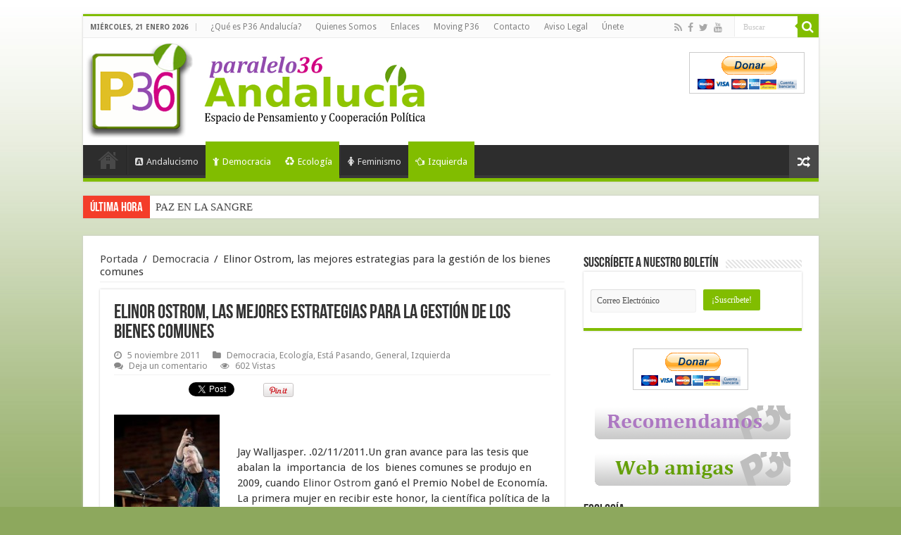

--- FILE ---
content_type: text/html; charset=utf-8
request_url: https://www.google.com/recaptcha/api2/anchor?ar=1&k=6Ldo9AoTAAAAAGPbV8XknkAg5ezGli2gyNqeST3M&co=aHR0cHM6Ly93d3cucGFyYWxlbG8zNmFuZGFsdWNpYS5jb206NDQz&hl=es&v=PoyoqOPhxBO7pBk68S4YbpHZ&theme=light&size=normal&anchor-ms=20000&execute-ms=30000&cb=3dr0l7gzzb7h
body_size: 49590
content:
<!DOCTYPE HTML><html dir="ltr" lang="es"><head><meta http-equiv="Content-Type" content="text/html; charset=UTF-8">
<meta http-equiv="X-UA-Compatible" content="IE=edge">
<title>reCAPTCHA</title>
<style type="text/css">
/* cyrillic-ext */
@font-face {
  font-family: 'Roboto';
  font-style: normal;
  font-weight: 400;
  font-stretch: 100%;
  src: url(//fonts.gstatic.com/s/roboto/v48/KFO7CnqEu92Fr1ME7kSn66aGLdTylUAMa3GUBHMdazTgWw.woff2) format('woff2');
  unicode-range: U+0460-052F, U+1C80-1C8A, U+20B4, U+2DE0-2DFF, U+A640-A69F, U+FE2E-FE2F;
}
/* cyrillic */
@font-face {
  font-family: 'Roboto';
  font-style: normal;
  font-weight: 400;
  font-stretch: 100%;
  src: url(//fonts.gstatic.com/s/roboto/v48/KFO7CnqEu92Fr1ME7kSn66aGLdTylUAMa3iUBHMdazTgWw.woff2) format('woff2');
  unicode-range: U+0301, U+0400-045F, U+0490-0491, U+04B0-04B1, U+2116;
}
/* greek-ext */
@font-face {
  font-family: 'Roboto';
  font-style: normal;
  font-weight: 400;
  font-stretch: 100%;
  src: url(//fonts.gstatic.com/s/roboto/v48/KFO7CnqEu92Fr1ME7kSn66aGLdTylUAMa3CUBHMdazTgWw.woff2) format('woff2');
  unicode-range: U+1F00-1FFF;
}
/* greek */
@font-face {
  font-family: 'Roboto';
  font-style: normal;
  font-weight: 400;
  font-stretch: 100%;
  src: url(//fonts.gstatic.com/s/roboto/v48/KFO7CnqEu92Fr1ME7kSn66aGLdTylUAMa3-UBHMdazTgWw.woff2) format('woff2');
  unicode-range: U+0370-0377, U+037A-037F, U+0384-038A, U+038C, U+038E-03A1, U+03A3-03FF;
}
/* math */
@font-face {
  font-family: 'Roboto';
  font-style: normal;
  font-weight: 400;
  font-stretch: 100%;
  src: url(//fonts.gstatic.com/s/roboto/v48/KFO7CnqEu92Fr1ME7kSn66aGLdTylUAMawCUBHMdazTgWw.woff2) format('woff2');
  unicode-range: U+0302-0303, U+0305, U+0307-0308, U+0310, U+0312, U+0315, U+031A, U+0326-0327, U+032C, U+032F-0330, U+0332-0333, U+0338, U+033A, U+0346, U+034D, U+0391-03A1, U+03A3-03A9, U+03B1-03C9, U+03D1, U+03D5-03D6, U+03F0-03F1, U+03F4-03F5, U+2016-2017, U+2034-2038, U+203C, U+2040, U+2043, U+2047, U+2050, U+2057, U+205F, U+2070-2071, U+2074-208E, U+2090-209C, U+20D0-20DC, U+20E1, U+20E5-20EF, U+2100-2112, U+2114-2115, U+2117-2121, U+2123-214F, U+2190, U+2192, U+2194-21AE, U+21B0-21E5, U+21F1-21F2, U+21F4-2211, U+2213-2214, U+2216-22FF, U+2308-230B, U+2310, U+2319, U+231C-2321, U+2336-237A, U+237C, U+2395, U+239B-23B7, U+23D0, U+23DC-23E1, U+2474-2475, U+25AF, U+25B3, U+25B7, U+25BD, U+25C1, U+25CA, U+25CC, U+25FB, U+266D-266F, U+27C0-27FF, U+2900-2AFF, U+2B0E-2B11, U+2B30-2B4C, U+2BFE, U+3030, U+FF5B, U+FF5D, U+1D400-1D7FF, U+1EE00-1EEFF;
}
/* symbols */
@font-face {
  font-family: 'Roboto';
  font-style: normal;
  font-weight: 400;
  font-stretch: 100%;
  src: url(//fonts.gstatic.com/s/roboto/v48/KFO7CnqEu92Fr1ME7kSn66aGLdTylUAMaxKUBHMdazTgWw.woff2) format('woff2');
  unicode-range: U+0001-000C, U+000E-001F, U+007F-009F, U+20DD-20E0, U+20E2-20E4, U+2150-218F, U+2190, U+2192, U+2194-2199, U+21AF, U+21E6-21F0, U+21F3, U+2218-2219, U+2299, U+22C4-22C6, U+2300-243F, U+2440-244A, U+2460-24FF, U+25A0-27BF, U+2800-28FF, U+2921-2922, U+2981, U+29BF, U+29EB, U+2B00-2BFF, U+4DC0-4DFF, U+FFF9-FFFB, U+10140-1018E, U+10190-1019C, U+101A0, U+101D0-101FD, U+102E0-102FB, U+10E60-10E7E, U+1D2C0-1D2D3, U+1D2E0-1D37F, U+1F000-1F0FF, U+1F100-1F1AD, U+1F1E6-1F1FF, U+1F30D-1F30F, U+1F315, U+1F31C, U+1F31E, U+1F320-1F32C, U+1F336, U+1F378, U+1F37D, U+1F382, U+1F393-1F39F, U+1F3A7-1F3A8, U+1F3AC-1F3AF, U+1F3C2, U+1F3C4-1F3C6, U+1F3CA-1F3CE, U+1F3D4-1F3E0, U+1F3ED, U+1F3F1-1F3F3, U+1F3F5-1F3F7, U+1F408, U+1F415, U+1F41F, U+1F426, U+1F43F, U+1F441-1F442, U+1F444, U+1F446-1F449, U+1F44C-1F44E, U+1F453, U+1F46A, U+1F47D, U+1F4A3, U+1F4B0, U+1F4B3, U+1F4B9, U+1F4BB, U+1F4BF, U+1F4C8-1F4CB, U+1F4D6, U+1F4DA, U+1F4DF, U+1F4E3-1F4E6, U+1F4EA-1F4ED, U+1F4F7, U+1F4F9-1F4FB, U+1F4FD-1F4FE, U+1F503, U+1F507-1F50B, U+1F50D, U+1F512-1F513, U+1F53E-1F54A, U+1F54F-1F5FA, U+1F610, U+1F650-1F67F, U+1F687, U+1F68D, U+1F691, U+1F694, U+1F698, U+1F6AD, U+1F6B2, U+1F6B9-1F6BA, U+1F6BC, U+1F6C6-1F6CF, U+1F6D3-1F6D7, U+1F6E0-1F6EA, U+1F6F0-1F6F3, U+1F6F7-1F6FC, U+1F700-1F7FF, U+1F800-1F80B, U+1F810-1F847, U+1F850-1F859, U+1F860-1F887, U+1F890-1F8AD, U+1F8B0-1F8BB, U+1F8C0-1F8C1, U+1F900-1F90B, U+1F93B, U+1F946, U+1F984, U+1F996, U+1F9E9, U+1FA00-1FA6F, U+1FA70-1FA7C, U+1FA80-1FA89, U+1FA8F-1FAC6, U+1FACE-1FADC, U+1FADF-1FAE9, U+1FAF0-1FAF8, U+1FB00-1FBFF;
}
/* vietnamese */
@font-face {
  font-family: 'Roboto';
  font-style: normal;
  font-weight: 400;
  font-stretch: 100%;
  src: url(//fonts.gstatic.com/s/roboto/v48/KFO7CnqEu92Fr1ME7kSn66aGLdTylUAMa3OUBHMdazTgWw.woff2) format('woff2');
  unicode-range: U+0102-0103, U+0110-0111, U+0128-0129, U+0168-0169, U+01A0-01A1, U+01AF-01B0, U+0300-0301, U+0303-0304, U+0308-0309, U+0323, U+0329, U+1EA0-1EF9, U+20AB;
}
/* latin-ext */
@font-face {
  font-family: 'Roboto';
  font-style: normal;
  font-weight: 400;
  font-stretch: 100%;
  src: url(//fonts.gstatic.com/s/roboto/v48/KFO7CnqEu92Fr1ME7kSn66aGLdTylUAMa3KUBHMdazTgWw.woff2) format('woff2');
  unicode-range: U+0100-02BA, U+02BD-02C5, U+02C7-02CC, U+02CE-02D7, U+02DD-02FF, U+0304, U+0308, U+0329, U+1D00-1DBF, U+1E00-1E9F, U+1EF2-1EFF, U+2020, U+20A0-20AB, U+20AD-20C0, U+2113, U+2C60-2C7F, U+A720-A7FF;
}
/* latin */
@font-face {
  font-family: 'Roboto';
  font-style: normal;
  font-weight: 400;
  font-stretch: 100%;
  src: url(//fonts.gstatic.com/s/roboto/v48/KFO7CnqEu92Fr1ME7kSn66aGLdTylUAMa3yUBHMdazQ.woff2) format('woff2');
  unicode-range: U+0000-00FF, U+0131, U+0152-0153, U+02BB-02BC, U+02C6, U+02DA, U+02DC, U+0304, U+0308, U+0329, U+2000-206F, U+20AC, U+2122, U+2191, U+2193, U+2212, U+2215, U+FEFF, U+FFFD;
}
/* cyrillic-ext */
@font-face {
  font-family: 'Roboto';
  font-style: normal;
  font-weight: 500;
  font-stretch: 100%;
  src: url(//fonts.gstatic.com/s/roboto/v48/KFO7CnqEu92Fr1ME7kSn66aGLdTylUAMa3GUBHMdazTgWw.woff2) format('woff2');
  unicode-range: U+0460-052F, U+1C80-1C8A, U+20B4, U+2DE0-2DFF, U+A640-A69F, U+FE2E-FE2F;
}
/* cyrillic */
@font-face {
  font-family: 'Roboto';
  font-style: normal;
  font-weight: 500;
  font-stretch: 100%;
  src: url(//fonts.gstatic.com/s/roboto/v48/KFO7CnqEu92Fr1ME7kSn66aGLdTylUAMa3iUBHMdazTgWw.woff2) format('woff2');
  unicode-range: U+0301, U+0400-045F, U+0490-0491, U+04B0-04B1, U+2116;
}
/* greek-ext */
@font-face {
  font-family: 'Roboto';
  font-style: normal;
  font-weight: 500;
  font-stretch: 100%;
  src: url(//fonts.gstatic.com/s/roboto/v48/KFO7CnqEu92Fr1ME7kSn66aGLdTylUAMa3CUBHMdazTgWw.woff2) format('woff2');
  unicode-range: U+1F00-1FFF;
}
/* greek */
@font-face {
  font-family: 'Roboto';
  font-style: normal;
  font-weight: 500;
  font-stretch: 100%;
  src: url(//fonts.gstatic.com/s/roboto/v48/KFO7CnqEu92Fr1ME7kSn66aGLdTylUAMa3-UBHMdazTgWw.woff2) format('woff2');
  unicode-range: U+0370-0377, U+037A-037F, U+0384-038A, U+038C, U+038E-03A1, U+03A3-03FF;
}
/* math */
@font-face {
  font-family: 'Roboto';
  font-style: normal;
  font-weight: 500;
  font-stretch: 100%;
  src: url(//fonts.gstatic.com/s/roboto/v48/KFO7CnqEu92Fr1ME7kSn66aGLdTylUAMawCUBHMdazTgWw.woff2) format('woff2');
  unicode-range: U+0302-0303, U+0305, U+0307-0308, U+0310, U+0312, U+0315, U+031A, U+0326-0327, U+032C, U+032F-0330, U+0332-0333, U+0338, U+033A, U+0346, U+034D, U+0391-03A1, U+03A3-03A9, U+03B1-03C9, U+03D1, U+03D5-03D6, U+03F0-03F1, U+03F4-03F5, U+2016-2017, U+2034-2038, U+203C, U+2040, U+2043, U+2047, U+2050, U+2057, U+205F, U+2070-2071, U+2074-208E, U+2090-209C, U+20D0-20DC, U+20E1, U+20E5-20EF, U+2100-2112, U+2114-2115, U+2117-2121, U+2123-214F, U+2190, U+2192, U+2194-21AE, U+21B0-21E5, U+21F1-21F2, U+21F4-2211, U+2213-2214, U+2216-22FF, U+2308-230B, U+2310, U+2319, U+231C-2321, U+2336-237A, U+237C, U+2395, U+239B-23B7, U+23D0, U+23DC-23E1, U+2474-2475, U+25AF, U+25B3, U+25B7, U+25BD, U+25C1, U+25CA, U+25CC, U+25FB, U+266D-266F, U+27C0-27FF, U+2900-2AFF, U+2B0E-2B11, U+2B30-2B4C, U+2BFE, U+3030, U+FF5B, U+FF5D, U+1D400-1D7FF, U+1EE00-1EEFF;
}
/* symbols */
@font-face {
  font-family: 'Roboto';
  font-style: normal;
  font-weight: 500;
  font-stretch: 100%;
  src: url(//fonts.gstatic.com/s/roboto/v48/KFO7CnqEu92Fr1ME7kSn66aGLdTylUAMaxKUBHMdazTgWw.woff2) format('woff2');
  unicode-range: U+0001-000C, U+000E-001F, U+007F-009F, U+20DD-20E0, U+20E2-20E4, U+2150-218F, U+2190, U+2192, U+2194-2199, U+21AF, U+21E6-21F0, U+21F3, U+2218-2219, U+2299, U+22C4-22C6, U+2300-243F, U+2440-244A, U+2460-24FF, U+25A0-27BF, U+2800-28FF, U+2921-2922, U+2981, U+29BF, U+29EB, U+2B00-2BFF, U+4DC0-4DFF, U+FFF9-FFFB, U+10140-1018E, U+10190-1019C, U+101A0, U+101D0-101FD, U+102E0-102FB, U+10E60-10E7E, U+1D2C0-1D2D3, U+1D2E0-1D37F, U+1F000-1F0FF, U+1F100-1F1AD, U+1F1E6-1F1FF, U+1F30D-1F30F, U+1F315, U+1F31C, U+1F31E, U+1F320-1F32C, U+1F336, U+1F378, U+1F37D, U+1F382, U+1F393-1F39F, U+1F3A7-1F3A8, U+1F3AC-1F3AF, U+1F3C2, U+1F3C4-1F3C6, U+1F3CA-1F3CE, U+1F3D4-1F3E0, U+1F3ED, U+1F3F1-1F3F3, U+1F3F5-1F3F7, U+1F408, U+1F415, U+1F41F, U+1F426, U+1F43F, U+1F441-1F442, U+1F444, U+1F446-1F449, U+1F44C-1F44E, U+1F453, U+1F46A, U+1F47D, U+1F4A3, U+1F4B0, U+1F4B3, U+1F4B9, U+1F4BB, U+1F4BF, U+1F4C8-1F4CB, U+1F4D6, U+1F4DA, U+1F4DF, U+1F4E3-1F4E6, U+1F4EA-1F4ED, U+1F4F7, U+1F4F9-1F4FB, U+1F4FD-1F4FE, U+1F503, U+1F507-1F50B, U+1F50D, U+1F512-1F513, U+1F53E-1F54A, U+1F54F-1F5FA, U+1F610, U+1F650-1F67F, U+1F687, U+1F68D, U+1F691, U+1F694, U+1F698, U+1F6AD, U+1F6B2, U+1F6B9-1F6BA, U+1F6BC, U+1F6C6-1F6CF, U+1F6D3-1F6D7, U+1F6E0-1F6EA, U+1F6F0-1F6F3, U+1F6F7-1F6FC, U+1F700-1F7FF, U+1F800-1F80B, U+1F810-1F847, U+1F850-1F859, U+1F860-1F887, U+1F890-1F8AD, U+1F8B0-1F8BB, U+1F8C0-1F8C1, U+1F900-1F90B, U+1F93B, U+1F946, U+1F984, U+1F996, U+1F9E9, U+1FA00-1FA6F, U+1FA70-1FA7C, U+1FA80-1FA89, U+1FA8F-1FAC6, U+1FACE-1FADC, U+1FADF-1FAE9, U+1FAF0-1FAF8, U+1FB00-1FBFF;
}
/* vietnamese */
@font-face {
  font-family: 'Roboto';
  font-style: normal;
  font-weight: 500;
  font-stretch: 100%;
  src: url(//fonts.gstatic.com/s/roboto/v48/KFO7CnqEu92Fr1ME7kSn66aGLdTylUAMa3OUBHMdazTgWw.woff2) format('woff2');
  unicode-range: U+0102-0103, U+0110-0111, U+0128-0129, U+0168-0169, U+01A0-01A1, U+01AF-01B0, U+0300-0301, U+0303-0304, U+0308-0309, U+0323, U+0329, U+1EA0-1EF9, U+20AB;
}
/* latin-ext */
@font-face {
  font-family: 'Roboto';
  font-style: normal;
  font-weight: 500;
  font-stretch: 100%;
  src: url(//fonts.gstatic.com/s/roboto/v48/KFO7CnqEu92Fr1ME7kSn66aGLdTylUAMa3KUBHMdazTgWw.woff2) format('woff2');
  unicode-range: U+0100-02BA, U+02BD-02C5, U+02C7-02CC, U+02CE-02D7, U+02DD-02FF, U+0304, U+0308, U+0329, U+1D00-1DBF, U+1E00-1E9F, U+1EF2-1EFF, U+2020, U+20A0-20AB, U+20AD-20C0, U+2113, U+2C60-2C7F, U+A720-A7FF;
}
/* latin */
@font-face {
  font-family: 'Roboto';
  font-style: normal;
  font-weight: 500;
  font-stretch: 100%;
  src: url(//fonts.gstatic.com/s/roboto/v48/KFO7CnqEu92Fr1ME7kSn66aGLdTylUAMa3yUBHMdazQ.woff2) format('woff2');
  unicode-range: U+0000-00FF, U+0131, U+0152-0153, U+02BB-02BC, U+02C6, U+02DA, U+02DC, U+0304, U+0308, U+0329, U+2000-206F, U+20AC, U+2122, U+2191, U+2193, U+2212, U+2215, U+FEFF, U+FFFD;
}
/* cyrillic-ext */
@font-face {
  font-family: 'Roboto';
  font-style: normal;
  font-weight: 900;
  font-stretch: 100%;
  src: url(//fonts.gstatic.com/s/roboto/v48/KFO7CnqEu92Fr1ME7kSn66aGLdTylUAMa3GUBHMdazTgWw.woff2) format('woff2');
  unicode-range: U+0460-052F, U+1C80-1C8A, U+20B4, U+2DE0-2DFF, U+A640-A69F, U+FE2E-FE2F;
}
/* cyrillic */
@font-face {
  font-family: 'Roboto';
  font-style: normal;
  font-weight: 900;
  font-stretch: 100%;
  src: url(//fonts.gstatic.com/s/roboto/v48/KFO7CnqEu92Fr1ME7kSn66aGLdTylUAMa3iUBHMdazTgWw.woff2) format('woff2');
  unicode-range: U+0301, U+0400-045F, U+0490-0491, U+04B0-04B1, U+2116;
}
/* greek-ext */
@font-face {
  font-family: 'Roboto';
  font-style: normal;
  font-weight: 900;
  font-stretch: 100%;
  src: url(//fonts.gstatic.com/s/roboto/v48/KFO7CnqEu92Fr1ME7kSn66aGLdTylUAMa3CUBHMdazTgWw.woff2) format('woff2');
  unicode-range: U+1F00-1FFF;
}
/* greek */
@font-face {
  font-family: 'Roboto';
  font-style: normal;
  font-weight: 900;
  font-stretch: 100%;
  src: url(//fonts.gstatic.com/s/roboto/v48/KFO7CnqEu92Fr1ME7kSn66aGLdTylUAMa3-UBHMdazTgWw.woff2) format('woff2');
  unicode-range: U+0370-0377, U+037A-037F, U+0384-038A, U+038C, U+038E-03A1, U+03A3-03FF;
}
/* math */
@font-face {
  font-family: 'Roboto';
  font-style: normal;
  font-weight: 900;
  font-stretch: 100%;
  src: url(//fonts.gstatic.com/s/roboto/v48/KFO7CnqEu92Fr1ME7kSn66aGLdTylUAMawCUBHMdazTgWw.woff2) format('woff2');
  unicode-range: U+0302-0303, U+0305, U+0307-0308, U+0310, U+0312, U+0315, U+031A, U+0326-0327, U+032C, U+032F-0330, U+0332-0333, U+0338, U+033A, U+0346, U+034D, U+0391-03A1, U+03A3-03A9, U+03B1-03C9, U+03D1, U+03D5-03D6, U+03F0-03F1, U+03F4-03F5, U+2016-2017, U+2034-2038, U+203C, U+2040, U+2043, U+2047, U+2050, U+2057, U+205F, U+2070-2071, U+2074-208E, U+2090-209C, U+20D0-20DC, U+20E1, U+20E5-20EF, U+2100-2112, U+2114-2115, U+2117-2121, U+2123-214F, U+2190, U+2192, U+2194-21AE, U+21B0-21E5, U+21F1-21F2, U+21F4-2211, U+2213-2214, U+2216-22FF, U+2308-230B, U+2310, U+2319, U+231C-2321, U+2336-237A, U+237C, U+2395, U+239B-23B7, U+23D0, U+23DC-23E1, U+2474-2475, U+25AF, U+25B3, U+25B7, U+25BD, U+25C1, U+25CA, U+25CC, U+25FB, U+266D-266F, U+27C0-27FF, U+2900-2AFF, U+2B0E-2B11, U+2B30-2B4C, U+2BFE, U+3030, U+FF5B, U+FF5D, U+1D400-1D7FF, U+1EE00-1EEFF;
}
/* symbols */
@font-face {
  font-family: 'Roboto';
  font-style: normal;
  font-weight: 900;
  font-stretch: 100%;
  src: url(//fonts.gstatic.com/s/roboto/v48/KFO7CnqEu92Fr1ME7kSn66aGLdTylUAMaxKUBHMdazTgWw.woff2) format('woff2');
  unicode-range: U+0001-000C, U+000E-001F, U+007F-009F, U+20DD-20E0, U+20E2-20E4, U+2150-218F, U+2190, U+2192, U+2194-2199, U+21AF, U+21E6-21F0, U+21F3, U+2218-2219, U+2299, U+22C4-22C6, U+2300-243F, U+2440-244A, U+2460-24FF, U+25A0-27BF, U+2800-28FF, U+2921-2922, U+2981, U+29BF, U+29EB, U+2B00-2BFF, U+4DC0-4DFF, U+FFF9-FFFB, U+10140-1018E, U+10190-1019C, U+101A0, U+101D0-101FD, U+102E0-102FB, U+10E60-10E7E, U+1D2C0-1D2D3, U+1D2E0-1D37F, U+1F000-1F0FF, U+1F100-1F1AD, U+1F1E6-1F1FF, U+1F30D-1F30F, U+1F315, U+1F31C, U+1F31E, U+1F320-1F32C, U+1F336, U+1F378, U+1F37D, U+1F382, U+1F393-1F39F, U+1F3A7-1F3A8, U+1F3AC-1F3AF, U+1F3C2, U+1F3C4-1F3C6, U+1F3CA-1F3CE, U+1F3D4-1F3E0, U+1F3ED, U+1F3F1-1F3F3, U+1F3F5-1F3F7, U+1F408, U+1F415, U+1F41F, U+1F426, U+1F43F, U+1F441-1F442, U+1F444, U+1F446-1F449, U+1F44C-1F44E, U+1F453, U+1F46A, U+1F47D, U+1F4A3, U+1F4B0, U+1F4B3, U+1F4B9, U+1F4BB, U+1F4BF, U+1F4C8-1F4CB, U+1F4D6, U+1F4DA, U+1F4DF, U+1F4E3-1F4E6, U+1F4EA-1F4ED, U+1F4F7, U+1F4F9-1F4FB, U+1F4FD-1F4FE, U+1F503, U+1F507-1F50B, U+1F50D, U+1F512-1F513, U+1F53E-1F54A, U+1F54F-1F5FA, U+1F610, U+1F650-1F67F, U+1F687, U+1F68D, U+1F691, U+1F694, U+1F698, U+1F6AD, U+1F6B2, U+1F6B9-1F6BA, U+1F6BC, U+1F6C6-1F6CF, U+1F6D3-1F6D7, U+1F6E0-1F6EA, U+1F6F0-1F6F3, U+1F6F7-1F6FC, U+1F700-1F7FF, U+1F800-1F80B, U+1F810-1F847, U+1F850-1F859, U+1F860-1F887, U+1F890-1F8AD, U+1F8B0-1F8BB, U+1F8C0-1F8C1, U+1F900-1F90B, U+1F93B, U+1F946, U+1F984, U+1F996, U+1F9E9, U+1FA00-1FA6F, U+1FA70-1FA7C, U+1FA80-1FA89, U+1FA8F-1FAC6, U+1FACE-1FADC, U+1FADF-1FAE9, U+1FAF0-1FAF8, U+1FB00-1FBFF;
}
/* vietnamese */
@font-face {
  font-family: 'Roboto';
  font-style: normal;
  font-weight: 900;
  font-stretch: 100%;
  src: url(//fonts.gstatic.com/s/roboto/v48/KFO7CnqEu92Fr1ME7kSn66aGLdTylUAMa3OUBHMdazTgWw.woff2) format('woff2');
  unicode-range: U+0102-0103, U+0110-0111, U+0128-0129, U+0168-0169, U+01A0-01A1, U+01AF-01B0, U+0300-0301, U+0303-0304, U+0308-0309, U+0323, U+0329, U+1EA0-1EF9, U+20AB;
}
/* latin-ext */
@font-face {
  font-family: 'Roboto';
  font-style: normal;
  font-weight: 900;
  font-stretch: 100%;
  src: url(//fonts.gstatic.com/s/roboto/v48/KFO7CnqEu92Fr1ME7kSn66aGLdTylUAMa3KUBHMdazTgWw.woff2) format('woff2');
  unicode-range: U+0100-02BA, U+02BD-02C5, U+02C7-02CC, U+02CE-02D7, U+02DD-02FF, U+0304, U+0308, U+0329, U+1D00-1DBF, U+1E00-1E9F, U+1EF2-1EFF, U+2020, U+20A0-20AB, U+20AD-20C0, U+2113, U+2C60-2C7F, U+A720-A7FF;
}
/* latin */
@font-face {
  font-family: 'Roboto';
  font-style: normal;
  font-weight: 900;
  font-stretch: 100%;
  src: url(//fonts.gstatic.com/s/roboto/v48/KFO7CnqEu92Fr1ME7kSn66aGLdTylUAMa3yUBHMdazQ.woff2) format('woff2');
  unicode-range: U+0000-00FF, U+0131, U+0152-0153, U+02BB-02BC, U+02C6, U+02DA, U+02DC, U+0304, U+0308, U+0329, U+2000-206F, U+20AC, U+2122, U+2191, U+2193, U+2212, U+2215, U+FEFF, U+FFFD;
}

</style>
<link rel="stylesheet" type="text/css" href="https://www.gstatic.com/recaptcha/releases/PoyoqOPhxBO7pBk68S4YbpHZ/styles__ltr.css">
<script nonce="rpN7b-cXod_tPblHEn97QQ" type="text/javascript">window['__recaptcha_api'] = 'https://www.google.com/recaptcha/api2/';</script>
<script type="text/javascript" src="https://www.gstatic.com/recaptcha/releases/PoyoqOPhxBO7pBk68S4YbpHZ/recaptcha__es.js" nonce="rpN7b-cXod_tPblHEn97QQ">
      
    </script></head>
<body><div id="rc-anchor-alert" class="rc-anchor-alert"></div>
<input type="hidden" id="recaptcha-token" value="[base64]">
<script type="text/javascript" nonce="rpN7b-cXod_tPblHEn97QQ">
      recaptcha.anchor.Main.init("[\x22ainput\x22,[\x22bgdata\x22,\x22\x22,\[base64]/[base64]/[base64]/bmV3IHJbeF0oY1swXSk6RT09Mj9uZXcgclt4XShjWzBdLGNbMV0pOkU9PTM/bmV3IHJbeF0oY1swXSxjWzFdLGNbMl0pOkU9PTQ/[base64]/[base64]/[base64]/[base64]/[base64]/[base64]/[base64]/[base64]\x22,\[base64]\\u003d\\u003d\x22,\x22wrbCpht2w4jCihnCnAJIw7TDljwHCsOYw7DCqzrDkhxSwqYvw6nCtMKKw5ZKE2N8G8KdHMKpGMOSwqNWw5/[base64]/[base64]/Cq2IwPE/Dp8KPw4nDjsOPwqrDuMKmBHoCw6UULMO7Im/Dm8K6w6tnw5vCnMONJcKfwqrCgFMVwp7Cg8OHwr1CDDovwq/[base64]/FADDn39CJcKtb1QtVUIEw7p1JsKyw6rCtMO8DzMlw7BsDsKIG8O7wpsIYHrCtEMqWsKfUR/DkMO4PsOJwqtxDsKww6bDrhRPw5Qvw5dhScKkFRfCocOuMsK/[base64]/CpMKSL8KyEiEMdVfCjMKbdcKndsKYLUEzLXjDncKNHsOEw7LDqAPDrGZRY3zDmwcQJ2Eow6fDjhHDszPDlUbCisK/wp3DvcORGMODPcOnwpJEaUlsRMKHw6rCo8K8ZsOsLk9JEMO9w55rw5HDlEVuwo7DicOew6Aewq5Bw7bCvgTDqW7DnGrCjMKRRcKSZCJowpDDvCTDrU0cYnPCtBTCg8OawozDhsOxZ0BGwqzDicKHXxLCjsOhw5Rbw7lwUMKPFMO/NsKDwppWb8OUw5R5w47DtBh3IRpSI8OZw5lKbcOcbykiDl4GUcKhWcOywpkqw4sQw5x+UcOEGsK2MsOXU2/CiA1fwpFcwoXCvMK/YSxlTsK/wrA0I3DDqXDCojrDl3pOBDDCngwdd8K6AsKDTU/CqMOpw5HDg3rCu8OVw7lSQgJnwqlew4bCjUdjw4XDmHglcSDDnMKUNBxHw5lEwroOw7/CtzpLwobDqMKLDiAiNSB2w6AEwrzDnxU5YsKrWholwr7CmMO2csKPGl7ChcOQW8K/wprDq8OfLTBcc1IUw4PDvz4SwpPCjMOIwqTCnMOYEiPDklF1XXMCw7vDlcK3Lm1zwqHCm8OUX3ktc8KQNyRpw54WwrZnA8OCwqRPwqHCiD7CtMOlMsKPJm4/GWElYMO3w54tVcOpwpZbwol7RxQmw4HDjWxDwo3Ct0XDuMKYEsKEwpxyXsKfAcORacO/wqjDkn5gwpDCgcOMw5szw73DkMOUw4zCo2jCjMO6w7EHNivClMKMfB99UcKKw4Miw6oqCS8ewooLwrpxXjfDjigeI8ONCsO1TsKPwpoYw4tRwprDjHorc2rDsUEnw65oPS1TKMOdw6vDojZKb1bCoR/[base64]/wofCgsKdU1vDrMKEwp9zw4cSwoHDlsOZw5h2w7deGStmKMODNC/DkCTCpsKHccOtKsOzw7bDhcOhMMO3w6sfWMKvNR/CqCEZwpEUQsOrAcKhW1JEw60WYMOzCEjCn8OWHirDhMO8FsO3dzHCsV9JMh/CsyLCpUJ+JsOFRUdWwoDCjFTCkcONwpYuw4RgwoHDmsOcw6ZmTmfCu8OFwqLDljDCl8KPVsObw7DDpkfCk2TDmsOtw4rDuxVyAsOiCB/CpgfDmsOuw53DuTYeaw7CoD/DqsO7LsKFw6XDhAjCiVjCsyJjw7HCpcKSWTHCoDlqPgjDmsOnC8KgTEjCvjTCkMOCAMOzIsOewo/[base64]/[base64]/[base64]/woDCp8K/[base64]/[base64]/DnsK7wqRnWSF0W8KTwqMtw7PCmMOWwqQXw4PCnQ8Uw6p6E8O+WcOwwqZ4w6nDk8Kywo3CkndZOA3Dvg5CPsOKwqjDnmQmIcOTLMKywr7CozoFPhnDhsOmBwrCh2csJMOBw4XDp8K7bU3DgFrCnsKkPMOwA2bDn8KbP8OBwrvDijlUw7TChcOmYsKCT8OJwqLCmnVoGD/DkwDDtCBTw6Zaw6TCosKxWcKXX8ONw5gVAW5vw7LCi8Kkw7nCnMOYwqE4AkBHBMOuDMOtwqIebgx9wrYjw7zDksOhwoEbwrbDkyN9wrnCiEMyw6nDt8OWBmTDssO7wpJSwqDDkjLCiWLDjMKXw45Hwr/Cp2zDtsOew7InX8KXVVjCi8OKw5oZJ8OYGMO7woYbwr5/EcOuwoBBw6csNDTCvzwRwod1XDvCnhdYOAfCiBHCn0gqwpQEw4/DhVRCQcKpbMKdHQXCnsOFwqnCj2ZMworDs8OIOcO0e8K+XwZJwqfDv8O9PMK5w4oNwp8RwofDlizCoEUDY0QyXcOzw6YTK8Kcw5PCisKdw5kXSCdrwpjDtxnDlsK7QUdiMW7CpnDDoxwlR3Bbw6fDgUd1UsKpTMKdChrCtcOSw5jDvTnDncOfBkDDvsKywrp/w7EKaSRcTAnCqMO0DMO8UkRKOMORw45lwr3DuiTDrkkdwq/DpcOZKsOvTEjDrBUvwpZ+w6/Cn8KWaHXDul5HUcKCw7PDisKHHsOrw7nCtX/[base64]/ClcKvwpFvwpPCpMKDw6DCicOtwpB2eQ49w49UwrQpLjwmecKWLFDCoDdWdcOmwroLw4gPwoXCtSzCsMK6InXDhMKJwrJMwr8zJsOYw7jCvGZfIMK+wogcSFfCpBJ2w6vDtR/DisKLIcKnF8KZP8OiwrI6wqvCl8OFCsO8w5LCusOlflsRw4UVw7zDusKCFsOdwqU+wpDDkMKAwqECAVHCjsKSWcOZPMOLR0V2w5BuclsBwpHDm8KNwqpFV8K5DsO6D8KtwpTDnHTCjSdiw5/DusOCw57DsCDDnXoCw5B0Y13CrwtSfMOZwodow4XChMKgQhBBW8KOF8Kxwo/DtMKRwpTDssOYM33Cg8KQcsOUw6LCrwjDu8K0L1UJw50Ow6/CusKSw6kxUMKQS3HCl8K9w6jCiAbDssKTWMKSwp5lB0Y3VFovFjdZwrzDpsKtX082wqHDizRcw4RtSsK2w6fCgMKYw4PCqUYSTCsPcAJCF2pdw4HDnSJXKsKLw5kTw6vDpAt2WMOaEsKOB8K7wq/[base64]/Dt21Iw7BHR3ttw5DCisKHYFbCgWvCucKWN0/DusO4SRVjBsOCw5TCgWdgw5nDhcKDw4PCiklvf8OqYh83Lh9Dw54KaFZxccKAw65gNVRgck/ChsO+w4/CgMK1w65fcwwQwo3CkiPDhQjDhMOQwqQUFcO/P2tdw4VGMcKNwoF9KcOgw518w63DkFLCusO6F8OSd8K3PsKPO8K/[base64]/wpUyRcKsw6wGLABdw7tlA8OBR8ONw6kfe8KxMjM8worCosKcwpp3w4zDncKXK0zCuzDCrGkVPsKTw6Qvw7fCqlInam8/M2wDwoIcekhTPcOaNlkaGl7ChMKvH8KTwp/[base64]/CosOiw7nDoMKVM8KWw4EnYcKNwqHDgQ3CgMKADsODw7ksw6DDuDclazjCmMKaElFbHsOIGQZNGzDDvwnDsMO9w5LDqApNOjwwBD/CkMOfHsKDZzZowo43KcOhw500CMKgO8K0wp5kNE9/[base64]/woAGPSfCuCxHwrfDtcOFL8OqwpB5KMKawpDDosOCw5HDhXrCuMKDw4QCMUjDqsKtRsKiWcKaWwNlED1qWj/[base64]/DhiQBw7/CtzTCl8KTJVhew5vCgsOCwr97w40nVyhPUDFJAsKpw6trw7Ecw5TDvDRkw7dbw4hmwoVPwrTCisK/C8OGG3FmN8KowppJBsOEw7bDu8K/[base64]/DnzdGwo/CusKjV38Hwp7Cu3gawpfClEjDhsONwptIAsOSwrt4YcKxNC3Ctm5Fw59rwqZJwqfDiGnDi8OoPwjDjSjDsV3Dg3bDkh14wqAkAl3Cj1jDu0wlMsORw6HDtsKcUDPDgkwjw7HDh8ONw7BUHVnDmcKmZsKrJ8OUwoFOMjHCscKlTyTDhMKgWF5/[base64]/CnGfCisKxYsOaw4kiAcOAwqjDl23CpRfDj8KIw63CihPDk8OtS8OMw47DlHQyA8KnwpBEbMOHWCprXsK+w7cqwqBhw4vDvlM/[base64]/CosOva2lxGsK/w7R2OUcYw6cWwqvDo0lkcsOfwooNw4FUFcOcWsKvwrHDhMK9bF3CtH/CmVLDuMK7NcK2wrFAIzTCv0fDvsONwp3DtcKWw4zCri3CnsOAwojCkMOVwqTCn8K7GcOWQV55GzzCtMKDw5rDsgV9WRNEK8ORLRwwwq7DmDrDusKCwobDscO8w53DoB/Dkjw0w7XDizbDkl0bw4bCucKoWsKVw7fDucOmw48QwqBuw7PClVs8w6MNw5ZfV8KkwpDDiMOkGcKewpDDnBfCmsKvwr/Cn8KxaF7Ct8OawoM4w71Dw70Fw7wZw5jDgVTCgsKYw6zDmMKkw6bDscOJw6tlwoXDqyPDmlJcwpfDpwnCqsOJQCNSSS/DnGPCv34uPnIHw6zCo8KIwq/DnsOaLsO5LhEGw7t/[base64]/[base64]/CjToQQMKEMsOHwpZhesO/cDAVRGbCoxsIw5zDjcKqw6puwqoHP0ZPXSTDnGDDvMKjwqEEVHNBwpjCugrDs3Adck8rScOqw5dkXB9oJMOmw7PDpcKGesO7w4xEExg3JcObwqYwR8KMwqvCksOaIcOffgxaw7XDuFPDt8K8KS3CrcObTmQuw7vDt1rDrV/CsHYXwp9Nwo8Kw7JuwrHCpATCnBDDjw8Cw6A/w6UvwpHDg8KRwo3CrMOwGE7DsMOxRGk3w69Lwr12wo9SwrYyN3Z5w6LDjcOPwr/CrsKfwoN7VUh2woZ4fVbCtsO/wq7CqMOewo8Hw5RLLFZNAwhyYkRqw4BRwrXDmcKdwobCoAvDlMKxw6vDkHV5w7Uyw4lwwo/DpyfDhcKTw7vCvMOuw7rDpQImS8K/VsKawoFEd8KlwojDhsOMP8OqEMKcwr3Co1wLw7dMw5PDssKtCsKyOUnCgcO/wpFvw7/DuMOiw5/DplJCw6nChcO2w6h0wqPDh2w3wqtgC8KQwpTDs8K6ZDnDkcOJw5BtVcOhaMO2wrzDhWrDnHwxwovDtU5Jw7NROcKtwo0/[base64]/DkHTDuhbDrXLCmsOkAsO+w7kQwozDuHzDg8KcwqNTwo7Cu8OUOHxGK8O2MMKbwqoMwq8Vw54/NEvDhkXDtcOKUiDCnsOmJ2EQw7txTsKYw7Ikw5BnJxcew6jChBbDpy7DlcOjMMOnH17Dpj9NcMKgw5jCi8KxwrDCmmhwKBHCukvCjsK7wozDrAfDs2DCvsOdXWXCsyjDjnbDrxLDtl/[base64]/DzPDjR4ETnPDpMK8wqLDkcO4Vz/DkMOhw6YAC8K/w5zDkMOKw6bCicK3WMOYwq0NwrAYwoHDjMO1wrXDusOIw7DDpMKowpbDghg/FQ/ChMO2bcKFH2RKwqRHwrnCvsK3w4jDkgvCh8KRwq3CnQNqBW8IIl7CuWXDuMO0w7tywpQzBcKowqHCusO0wpgAw6d+w5Mcwo1FwqFqJcOPGsK5J8OBT8K6w78KEcOUfsKKwqTDkw7Cq8OPB07CtMKzw4F3wok9b3daDnTDqGYQwojCmcOpJgBwwpjDgw/DkiNOL8K1UxxtcjdDLcKuYhRvJsOfc8KAcH3DksOjSFvDisOhw5BNJnjCvcKUwp7Dp2PDkXDDtFpYw5bCssKKE8KZQMO9ZR7DrMO/ZsKUw77DmC/DuilUw6XDrcKUw6/CtjDDoj3DiMKDJsKAJmR+G8Kpw5jDgcKcwpMUw4bDgcO+JcOlw6BUw5sDeiDDk8KYw5E/SzRUwp1EFyHCuzzClz7CmhN2w6UdSMKkwqTDvA9OwrJHMDrDjSbCncKGBXcgwqIRRcKHwrsYYsOHw4A+EXzClWrDmENkwqfDi8O7w5kMw6kuMCPCo8KAw6/DuxJrw5bCmAnCgsKyAl10w6VZFMKWw7FfAsOsacKLVsO8wq/Cl8KJw64+YcKVwqgjIzbDiDlWJCjDnQd6OMKxDsOpZSkTw4cEwoDDgMOlGMOVw7zCjcKXa8O/QcOjUMKxwpzDvlXDjxArfxcEwrXCh8KiK8Kiw6HCtMKoOVgpSFxQIcOIUXbDmsObAlvCsGcCYcKAwq/[base64]/[base64]/Cn3nClStHw5zCqhRCwpgIVTcBaF/CgcKfwonCtMO0w5IqAQnCiwRQwotBD8KKRcKXwrnCvDMBWRTClFjDtFsTw7Qyw6XDlntzdSFxM8KSwpBgwpRjwrA4w4zDoXrCjQ/CmsKswo3DnT4YcsK0wr/DkD8jQcO5w6bDgMKUw5PDgiHCpkdaasK4EsKtO8OWw4LClcKYJz9awoLCusOJIW4AN8K/AnbCkCIYw5lHeXo1fcOjbB7DhhjCq8OAMMO3Zz7CsgUmUsKiX8KhwovCuFdqYMKSwoPCpcK+w4nDkzpXw6VfMMOKw6AkAGbDnghfAyhvwpARwqwxZsOJcBMHasKSVWXDk1oVS8OZwrkIw5rCq8KHTsKqw6/DgsKawro5EW7CrsOBwqbCnnjDoVMCwqhLw6JCw6HCk3/[base64]/dQnDinhaCMOMwrfDjg4Kw5TCoMOPfsKaDcKbW0sAw7Vcw6suw5INCnAee3/DoCHCjsK1UXAbw47CmcOWwoLCoiZKw7I/wrHDrjHDuWE9wqXCqMKeKsO3NMO2w6k1N8Oqw44XwrzDscKzQhhES8OSMcOhw77Dl3tlw4w7wpbDrE3Dimk2ccO2w7Viw5wCAgXDosOeUBnDsWJqO8KhSTrCuUzCsSLChBNEasOfMMK7wqzCpcK8w6HDqMKMYMKnwrDCj1/Dvz/Dkm9ZwqBlw7ZPwr9aA8Kyw63DvsOBXMK2wojCogzDvcKtbMOvworCu8K3w7jCvsKZw4J6wqkxw4FVbwbCvDzDtFoKbcKLfsOCQ8K6w6HDvCpbw6sTTjjClV4rwpQcEiLDocKHwqTDncOHw4rDuBNow4/ChMOlKMOkw5BYw6YRNsKuw5ZpMsKywoLDoFLClMKUw43DgDY1JMOMw5hrMTvDpMOMUVnDosO/Q35LcnnDkHHClBdPw5QlX8K/fcO5w7nCv8KMCWXDqsOnwr7Cm8K3w5VcwqIGUsKxw4nCqsKFw7/ChWjCqcKteDExQy7DmsOzwrJ5HhcswrjDnGtHW8Kgw4E7bMKKQGPCkTDCg2bDs0M0VijCsMO4wrwRNsOCDW3CusK8OS51wrLDs8KkwonDoF/DhWhww6k0TcKREcOgbTs+wq/CrTPDhsO4DkjDnnFBwo3DgsKjwoIiPcOia3rCl8KoW0jCu2hmd8O5IsKRwqLDpMKHfMKiFMOKAVhTwrvCssK2woDDrsOEAwfDv8Oew7xXJMK9w5TDg8KAw7pIPiXCjcOJDC8ZcQPDksOdw77ChsKxTQwSK8OSX8Kaw4AawpMRIyLDocOMwqVUwqbClH/Dl2DDvcKTf8KjbwZhOMO1wqhAwpjDpxjDlMOtT8O9WCbDjMKmTsK1w5clbDMWCkJFR8OUTH/CsMOPc8O4w6DDq8OiFMObw798wrDCq8Kvw7AQw6cGPMOtMgRrw41FasKtw4phwocdwpjDi8KGwrDCnhbDh8K7V8KVb3xdUx9WQMKfGsK/w5xxwpPCvMKQw67DosKRw53CmnMJYRUmOAZGdxtGw5TCkMKlOcODVWPClFbDkcOFwpPDvhnDscKXwrF5KDXDrhZjwqFmP8O0w4M6wrBBFXPDtcOXIsOZwrlBTTUEw67CisOWASTCn8O5w7/DmAzDpcK4AGwcwrJEw6k+bsOswoJlTBvCpThiw6sjf8OmX3zCh2DCrGzCrgVhDsKva8K+acOIecKHc8O6wpAWBUgrIyDCqsKtYB7DrcODw4DDtjHDnsOXw6UlGSHDlirDpgxcwqR5X8KkR8KpwqRCehE9YsO/w6QiAMK/KATDqyXCuT4AImw4YMKVw7pnPcKcw6Z6wpdVwqbCo1dGw51IdgfCksOpVsOVX13DkRUWI0zDkjDCgMOifcKKKjQFFnPCv8O0wrzDsw/DhCEXwobCvT3CjsKxw6TDrcOEOMO+w5rDjsKGCBFwHcOow4DDn2Etw6/DhG3Ds8K+DVrDkw5VfXtrwpjCvXfDk8KKw5rDkD1BwoMHwohvwqkPLxzDtCPCnMOOw7/Dk8OyS8K4HTtVbBXCmcKgJRfCvAhWwqXDs1Jqw49qOx52Awlsw6fDucKSCxF7wozClCYZw4krwr/Dk8OERTfCjMK7woHDkjPCjzl/wpTCosKzOsOew4rCg8OLwo1XwqYBdMOfE8KqLMOSwqDCnMKow6TDimjDuDvDqsOxE8Kjw47CpsOYcsOYwqp4YizCtUjDn2tmw6rDpDdiw4nDscORGsKPScOnHHrDvkTCscOzEsOowo53worCssKVwpPCtyw2AcOvUF/Cg0fCp1/Cn3LDr38hwokOG8Kwwo7DiMK8wr4VX0fCpnNZO0TDu8K6fcKZWj5Aw5ISRsOlcMKTwo/[base64]/wpZuwovDtcOtwrXCoMOMTBvCjnfCtsKywrY1wozCrcKjEDQQAl1LwqvCv2IdLSLCqEhxwrPDhcKtw6wHJ8O4w617wop/wrQXFi7Co8KPwpJHcsKXwqMnXcKAwpZgwonDjgxVJsKKwovCo8O/w71GwpvDjxnDoHkvLzpiX0fDjMK/w5cHdlgDw5LDvsK6w67ChkfCv8OmeE84wqzDkT4BMsKKwp/Dg8OCTcOYD8O5wobDmnEGBS3DixbCssOqwonDkR/CsMOiOifCtMKIw4gpRWzDjkzDtRnCpyPCqSl3w43DsTQGaCE5FcOtakFCQj7CjMORSV4rHcOKDsOhw7gKwrdWC8OZWjVpwpnCncKfbBbDucOFcsKow6QDw6A6WAAEw5TCuEzCoRAuwrIAw7MXE8KswrtoQHTDg8KFWnoKw7TDjsKDw6vCk8OmwoDDjnXDv0jDolbDpm/CkcKzdHPColkZKsKTw7paw5jCmUPDlcOcHlrCoUfDgMKtdMKuI8KZwrrCvWIMw50hwrkYAMKKwq51wr/ConDDpMKQTE7Cqhh1OsKUSifCng4uRVpLAcKjwrnCncOCw4VyBgTCg8KOY2RRwrcwGVrDjVLDlMKSaMKXacODYMKAw53CuwrDqVHCncKSw4d/w49cGMKhwqXCjD/DhRXDnGvDthLDk3XChBnDnDsyTFLDuCcdNSJSNMKzRmjDlcOLwpvDssKfwoJowp4uwrTDj3LCgkVbQcKIJDsrcDnCpMOWJz/[base64]/CsMKcwpPCmQ7CqnPDj0IdwqjCkGBawqfCkRoHdcKuNWUGDcKfRcKkBSTDisK3HsO+wpXDjsKFGhBNwoprbQtTw7dYw6DDlMO9w53DjzXDqsKfw4NtZ8OMZUTChMOvUHdswrjChUHDvsK3OcKga1p3Pw/DuMOYwpzCgEPCkR/[base64]/CnWwCw78OBUJrfzNBHsKufcKvF8K7YMOJVgIIwpoOwr/[base64]/w7PDsCrDn8Oxwo7DtcKxKzYGw73DjCzCq8KPwqXCqSPCr1N1WGdTw6nDsBDDqDdVLcOxZcOuw6o6L8OYw4bCqsKqIcOEIFx9NAUZRcKFbcKnwoJ1LWHCisO0wqQ0OQksw7sBeSXCj2vDq1E6w67Dm8KbTB3CiiAcA8OvPMKPw47DlA4/w5pJw5/[base64]/DkgQeBlXDpGZCGsKWSsOaTEIpHDnCokwTTnnCtD5kw5x4wonDrcOedsOrwoLCp8KBwozDuFZPKsKkbF/CrCYfw4TChsKQXFYpQsKNwpoTw6AyCgXDjMKdDMKmRWrDuVjCusK1w59SD1sMfHdiw7twwqd8wp/DrMKJw6HCvAHDtStKS8Kcw6w3MVzCmsOUwohQBC1BwpggXsK5NCLDqQcKw7PDnSHCm2cRVGFQGBHDjCc0wpPCssOLCglYGsKDwrtoZsKjw7fDmWIQOEsafsOjacKywpfDvcOEwrQzwqjCnhTDtcOIwqU/w7Atw7c5QjPDrFR2wprClSvDi8OVTcK2wrNiwqXCk8KcfMOyfcKuwodpdUjCvQdKJ8K0DMO0HsKpwq0RJHfDgMObTMKzwobDlMOkwop8LSsow6LCkMK/[base64]/DlgLCm0nDgMOAOsKlWRnDsMKTSSDDhMO7LMOIYU/CkgXDrwbDgk5ELcKew7Z8w7bChcOqw7bCigzDtnxKTl9jOn4HdMKpRUMiw63DncOIUD0jWcOTdzAbwonDrMOBw6Y2wpHDgCHDryLDisOUB0HDjAk/[base64]/w7bDul/Cs8KPN8K1ZghfKsONw5TDqBFVHMKgQ8KRw7pjW8ONfCZlHcO3ZMOxwpDDmx9oLENKw5nDpcK/SX7DvcKQwq3Dij3DoEnDtQvDqwwwwoLDqMK2wobDiHFIBW1XwqJGTcKlwoMhwonDkTHDiCvDg15UVCDDpcKZw4rDvsKyTy7DhVnCoHrDpyXCq8KZaMKZJ8OOwqJNDcKMw65/LcK9wrMBMcOow5BNeHd4aUvCs8KiIEPCiHrDsFbDpF7Co2BvdMKCYAJOw5jDo8KDwpRAw6lTFMOZDhjDkRvCucKWw5tsQ2bDssOOwoQ/b8OZw5PDqMK4TcOEworCmC0OwpXDl192IsOvwrTCk8O/F8KuAcOtw6ABfcKGw75dQcOswqLClTzCnsKYGF/CvsK0RsOIPcOYw5zDlsKVbGbDh8O+woPCtcOyV8K5wo3DgcO8w5drwrweEDM4w6FCbn0aUi3DoiPDhMOeMcK2UMO/w587KsOmDsKQw6oEwo3CtsKjw5HDjTTDq8KidMKgY3VqSQbDpcOsEcKXw4bCjMKbw5VGw4rDvk08FmPDgBgwbnI1FWQ3w7E/[base64]/T8KTwqvDlcOiABxbw5Vpwr1LQMO/AcK/[base64]/DpMOQZGpcCsOqGxLCo2LDlMOHBsKLGDHCusObw6XDmDHCiMKTUEUMw5V9bBnCu0VCwp16AMODwqpcKcKmVT/[base64]/CsMKFNMKNL8KMMcK5w6TCjsKowrsbw53DtR5Tw73DkAzCpFZQwqszccKXECLCgMO6wr3DrsOxfsKFRcKqC18Ww4l+woMFAcKSw7PDh2HDsz4DMMKNfMKLwqjCrsKmwr3ChcO+w5nClsKKb8OWEjk0JcKQEm/[base64]/Dn1DChcKlLkUFw7Q6wp/DmgPCssO2wog/wpZRfcOpwpfDocOFwozCoQZ3w5jDpsOlAyAYwoPCqy5dSE9rw5zCkxEOVFnCvx7CsFXDnMO8wpnDg07DhV3DgMOHIn1DwqrDs8KewojDksOXK8KVwrY7ZHfDnBkew5bDsAEqfsOMS8KVUF7CoMKgOMKgVMKBwqIfw4/CgXHDscKVW8KHPsOVwqIadsK5w7VcwofDpMOhcnQEQMKuw41GAMKtaWnDn8OWwp5oTsODw6/[base64]/Doj1PWj/ClAlEw6hgw5Y+w57CiQbDhknDnMKuEcOzwolzwp/[base64]/Cq8ONUn0uBcOpwqUuBcOFcHseHsOMw7TCr8OYw7PCocKAFcKGwoAKNMOhwrTCqkXCtsOdSk7CnAsUwqtjwp/Ci8OgwromSEvDtsOxJDlcBX5NwrLDhVNtw7XCscKtDcOGCVBRw5JIN8KdwqrDicK3wpvDusOCWQcmNnNYeFwiwr3Cq0BgI8KPwoUDwrFJAsKhKMO7JMK5w7bDnMK0CcOOwojDocKlw6AJw5Jnw6k1VMKIYzNOwoHDj8OSwp/CvsOGwp7DnC7CiFnDpcOhwpdtwoXCl8KlbsKqw5h4UMKCw4zCvRMLA8Kswrwcw64BwpjCoMK6wpt9G8KNe8KUwqHDuwDCumjDsXpSSQcFAVTCuMONGMOSJ2pAOXDDrXB5DglCw6gffH/[base64]/DusO3EjPDj1DDl8KMH14sw4PCq8OpwqMmwrLCnMOLwoR7w7XCisOGDl1EMg1/McOhw5fDtWYaw5YkMXfDhMOcSsO9NMO5fwtLw4fDlBFwwozClBXDj8Opw7IrQMOLwrtfR8KzdMK3w69Yw47DkMKpRgrChMKrwqzDk8OAwpDChcKZQxNEw6c+eHPDtMKewpXCjcOBw6vCvMOPwqfCmCfDhGFHwpDDpsKiASkJaTrDoTJowr7CvMKiwprCsF/CvcKuw6hBw6PCjcKhw7Bnf8OiwqTCnT7ClBzClVhmXkjCr0sfdTcqwpU6bMOzQhdaW0/[base64]/DncKAwpPCrn7DkcOGCsKWJ8KiOcKPw53DhMKcw5DClBzCtQQEFV9SVHnCnsOpe8OzBMKhD8KSwq8AAUxcfGnCpB3CiQtUwqXDmHw9csKPwo/ClMK0wrZXwoZLwqbDpcOIwrHDhMOQbMKjworDq8KPwpI4YDjCnMKGw6jCvsKYAD/DrsOlwrfDtcKiAT7DjjI9woV6HMK+w6TDtH9ew5syBcO5bXx5cms3w5fCh1oQUMOseMKVfnc1XWJuP8OHw6/[base64]/Dk0hTJMOxwo5QwqrDoMKvwrhbwpR0w4bCkhd+ZGzDisOqCAwXw6jCmsKueDkgwpHCsHTCoAAbdjLCvmkgFyrCpFPCqhJ8PmPCqcOMw7LClRTChWFVLsKlw5UEJcKAwoIrw53CgsO9OQ5BwoDDt0/CmEjDq2rCkyVwT8ORBcOEwrUqwpjDoxF4wqzCn8KOw53CgxbCoQ8SBxXCgMOhw4gtFXhkC8Kvw7fDojjDqjJ6exrCr8K3w53Ck8Oxf8OSw7TCmS4Bw5lKWiE2P1TDqsOxf8Kswr9Dw7bCphnDmC/DuWcLd8KCTSo7LHEmTsKbAMOUw6vCijzCrsKZw4hHwqjDnCHDkMOWUsOAAsORMChCcDsow78uZGPCpMKrS3cyw4TCs11PQMO1IU7DiQvDuWUsOMOLBjHDkMOmwoHCmHs/w5PDmhZcOsOSNHEIcn7CusKNwpZOIDLDmcOQwpzCncK9wrwtwq7DvcOTw6DCiGbDsMK1w7vDmCjCrsKXw6/Dm8OwOlzDs8KcD8ObwpIQWMK0JMOvF8KSGWgUwrIhe8OHFWLDo2XDmlvCrcONeDXCpFbCsMOiwqPCmVjCj8OJwrQPK1J6wqpRw6sVwpTCvcKxTMK4bMK9Hw7Cu8KGFMOYUTESwo3DpMKlw7XCvcKqw5XDnMOzw4xHwoHCq8O7a8OsMMO7w5lMwq8/woUnFXLDlcOKdMKyw6IYw6V3wpA9Kgljw5Ffw6VhLsOdCHVewrfDk8Obw67DuMKdSyrDpiXDhgrDsX/Co8KmFsOQNQ/[base64]/w5jCvE/[base64]/Dsh7Ch8OYw5rCkHZALsOYw7XCtgYKFmrDs3UMw7IaIsO0w6tqY2TDj8KCeRY6w69RRcO2w7LDqsK5AcKYSsKPw6HDnMKsUAVpwrsFfMKyasOCwrbDu1vCssOqw7LCrAkeV8O4JTzCjlEaw6FEeGlPwpfCiE5Pw5PCl8Ohw7YddcKQwoTDucKVNsOXw4fDvMO5wqrCmR/DqSBCbhfDt8KOMB9qw6TDoMKWwpN+w6jDjsO+wqnChk5DWkRNwq0YwoLDmRYhw4s+w5Axw7fDiMO/[base64]/CvcOmw7Aiw5TDo8K9w5fClwLCg8O0wrjDsMOJw5AQBDzCjHLDuiIjDAbDhHM/w7Uaw6nCgnDCsXfCqcKqwpbDsX8iwozDu8OtwqUjS8KuwrhOLxPDhV0iHMOOw5YQwqLCtMOnw7/[base64]/CkixFHsK7ScKhwqFGw7cQHcO9bSskZ13CsSzDjMOwwofDoHBTworDq1/DlcKRVRbCicO9d8Ocw5cTXnXCiWVSRkXDkMKlXcO/wrg7wql2JQd6w7HCjcOAHcKhw5kHwrjCosKDD8OTcDh1wqcpbsKJwrbDmRPCrsO5ZMO3UnfColYtD8OowpYow4XDtcO8NHwTI1lFwppyw60kHsKyw55DwpTDi1gHwojCkE1UwpzCgw1pf8Oiw7vDt8Kcw6HDoihUBFXDmcOZUTVnc8KUPxzCuV7CksOHalfCgy5OJ3/DtRjCh8OBwqLDt8KcK3TCsncNw4rDlSoEwojDpcK9w7FXwoTDv3JlQRvCs8Oaw4t0O8KFwoLDulPDu8O2BAvCs2V2wrrCisKRwqAnwr4wacKCF0NTVcKqwocIfcO/ZsOWwojChMK0w5zDkh8VOMKiScKUTh3DpURqwokvwqYEQcOXwp7CmxvCtk5fZ8KJc8KOwowUFWgwRgkKUMKGwqPCkz7ChMKMw4LDnzcnenABZTkgw4grw5jCnlJRwo3Cug7CglHDj8O/[base64]/FMKAQcOXQCjDpsKMw4VYJQYETMKSIBExYcKvw5tkQ8OwesOrTcKrKTPChF8vAcKzw6gawoXDiMKLw7bCh8KFZ3wywqRCF8OXwpfDjcOJIcOVCMKmw7xFw7cWwrDDnFjDvMKFE1lFbz3CtjjCt0RkNFx1YCTDhxTDhg/Do8ObWlUNTsK3woHDnX3DrkTDisK0wrjCv8O8wr5Jw5J4IHTDuHzCnDDDojjDggbChsOEK8K8UMOKwobDqWIUEn/CpsOnwqVww6ZAYDfCqD4eAw5Vw45qGjNWw5Qlw6TDlcOWwpB+U8KKwrodU3hMZHrDgsKdcsOhScOmQANXwq1SdsOKHUV9woZOw7hFw6TDuMODwrAvahrDlcKAw5fCixhhH3V+PsKIIE3CosKCw4VzWMKGZ287FMO3fMOwwpx7LHo2EsO0H27DribCp8KEw5/CvcOmYsO/wrJew7fDtsK3BTvCl8KCLMO6Qhp6TcKvDFfDsEUOwqnCvgzDmEDDqwbDkgPCrVAAw7rCvxzDtsKgZh8VCsOIwr1vwrx+w6TDnj5mw75pMMO8UwzCl8ONPsO/TUvCkR3DnVAcEz8jAsOiBMKZw6Vaw4wAKcOhwpTClmYJJwvDn8KmwrIGOcOiPyPDlsO1wofDiMKKwpdWw5BOQWVvMHXCqljChHrDhlbCssKPacKgXMOGLS7CnMOvDHvDnS1pD3/Ds8KobcOUw4ATbVt6RcKSZcKdwo1pXMKlw5/Ch1MpMSnCijNtw7IqwqXChWfDkg5Bwrdkw5/[base64]/DjcKeJMKzwqo2ccKeeMKeFFzCt8KLaMKVw77Co8KJZEJAwoFUwrnDqjNJwrzDtTh4wrnCusKXD1V/JRomQcOqE2vCqj9pRCB/PyfDtQHDrcOzAUMMw6xNScO2DcKTUcOpwqN1wpnDqwJoMlvDpyUEAmIUw41VbS3CicOrMj/[base64]/bFsoQsKgeznCssOYRcOvwrLDrMKLFg/DhcKNKznCpcKdw5fCrMOpwpA0R8KCwooaJSPCpQfCrmHChsOsR8K+D8KafEZ/wpnDkytdwqvCtwZ/c8Oqw6o4JVYxwojDucOEGMKIAkwCKn7Cl8KFw557wp3DmULCtgPCnjPDuXp4wqXDr8Otw4Q/[base64]/CoMKNw5Asw6xbGll6RsKRwpw6wpgFwrIWe8KNwqgrwpVrD8OqB8OHw60awrDChF7CocKzw5HDh8OCEx4/WMO/[base64]/DssKcwpoBw77CkMONwrLCusOhXjoaRQ3DjsK7WcKwVzTDkCkeGn/CsyBGw5zCii/Co8OUwrIOwr0XVnBgccKHw4AhJ3lqwqrCuhYfw5PDpcO1azVbwogSw7/[base64]/[base64]/Dm3jClyUWw5QFw48XDcKVcGUPwp7DjcOgCn1Mw4VFw7zDohtgw7fCsiZJcSnCkxsYeMKbw7HDtmc4KcO2cW4kNMOBHgEUwpjCo8KPE3/Dp8OkwojDhiBXwpbDvsOLw58Pw67Dl8OTIcO3Pj9ywrTCnz/DhVAWw7DDjCJEwpjCoMKce3YwDsOGHkRhU37DhcKbX8KPw67DpcOVKQ4OwpFAXcKFeMKLVcOHPcO5SsOswoTDm8KDBD3Ci0gTw4bCmcO9M8KPwp8vw5vDnMOFDAVEdMKcw7PDpMOVZBoQb8KqwpciwrnCrn/Dn8Oqw7BbRcKHO8KjA8KEw6/CnsO/[base64]/w5EUfkzDsMOvw5EEQMKuwpFJw7fCl1nClMO+w4/CtcKBw4nDmcOXw5Q9wrhvQ8OVwrdRcDzDh8OdLMKnw74RwrDCoQbCl8KVw7TCpTnCq8KTMx8aw7fCgTMBY2JVT0kXVTpfwojDsVB7AcO7YMK9ERtHZcKAw7rDqklLVXfCjQdnTHowLljDoXnDnQ/[base64]/DsmA2w7pow6jCjcKOSMOQwrTDvwkewqHCvMKPw48RejbDmcOnKMKXw7XDum/CukQnwpc9w78IwpVleCvCkiZXwrrCq8KhM8KFHDTDgMKlwp8Mwq/CvCphw6xdOC/DpFbCnmc/[base64]/DocOlJcKww53CusK6wpI/aznCkcKCw5PCjsKyJXN2w7bDksOiEXnCp8K6w5rDv8O7wrDCrsKrw4lPw6fCm8KLOsOyJcO0RwXCiHPDlcKjYi/[base64]/PcO6w7nDo8KkOsKDw7x0QlHDpmvDkwTCmMOGwrF9dVXCgB3CmF5WwrRTw6x7w4d5cU1ywrsyccO3w5FZwqdYHALDjMOgw73CmMONwpwWOBvDpi5rR8O2XsKqw6UjwqnDtcOCa8Oew5XCtWPDvxLCqlfCuUjDtsKtCn/DmxtnJ1/[base64]/L8OVw5HClkcuwpfDj8KHw5towp7DoHfDrXbDuHfCg8OCwoDDoCzClMKKe8OYYyTDt8OsXMK0GENzZsKgTMKVw5TDisKXUMKCwq/DvMO/X8OQw79ew4LDisKxw4hmCj/Co8O4w5MBbsOpVU3DmsKhJxfCqBALd8OrGXzCqS0WHcKnKsOmY8K0RFcjex4mwrrCj2Y+w5ZOKMK3wpbDj8O3w54dw4J/wr/DpMKfKMOOwp9jUCjCvMO6KMOnw4ghw5AKwpXDn8OAwoBIwqfDt8OFw4tXw6XDn8KHwo7CgMK1w59dDH7CicO3CMOWw6fCn3A7wrLDlWoq\x22],null,[\x22conf\x22,null,\x226Ldo9AoTAAAAAGPbV8XknkAg5ezGli2gyNqeST3M\x22,0,null,null,null,1,[21,125,63,73,95,87,41,43,42,83,102,105,109,121],[1017145,652],0,null,null,null,null,0,null,0,1,700,1,null,0,\[base64]/76lBhnEnQkZnOKMAhmv8xEZ\x22,0,0,null,null,1,null,0,0,null,null,null,0],\x22https://www.paralelo36andalucia.com:443\x22,null,[1,1,1],null,null,null,0,3600,[\x22https://www.google.com/intl/es/policies/privacy/\x22,\x22https://www.google.com/intl/es/policies/terms/\x22],\x22YZ0YuCEI7QiA4zGBowbf2+j6KogoEUUSh8KN7XpZn2Q\\u003d\x22,0,0,null,1,1769014192308,0,0,[44,122,246,139],null,[98,30,64,74],\x22RC-YCQH0oWMNz2W5w\x22,null,null,null,null,null,\x220dAFcWeA7RMye99j3zRKGF73vLws86sMrMaBLp8gO0bXvTNyYgzN1Rg7u428uQzvtptMfBtQjetncx7s2XCRfGgdFaT-Uzxlk3UQ\x22,1769096992295]");
    </script></body></html>

--- FILE ---
content_type: text/html; charset=utf-8
request_url: https://accounts.google.com/o/oauth2/postmessageRelay?parent=https%3A%2F%2Fwww.paralelo36andalucia.com&jsh=m%3B%2F_%2Fscs%2Fabc-static%2F_%2Fjs%2Fk%3Dgapi.lb.en.2kN9-TZiXrM.O%2Fd%3D1%2Frs%3DAHpOoo_B4hu0FeWRuWHfxnZ3V0WubwN7Qw%2Fm%3D__features__
body_size: 161
content:
<!DOCTYPE html><html><head><title></title><meta http-equiv="content-type" content="text/html; charset=utf-8"><meta http-equiv="X-UA-Compatible" content="IE=edge"><meta name="viewport" content="width=device-width, initial-scale=1, minimum-scale=1, maximum-scale=1, user-scalable=0"><script src='https://ssl.gstatic.com/accounts/o/2580342461-postmessagerelay.js' nonce="9d7nfBZcNKJxbiV6Ms11WA"></script></head><body><script type="text/javascript" src="https://apis.google.com/js/rpc:shindig_random.js?onload=init" nonce="9d7nfBZcNKJxbiV6Ms11WA"></script></body></html>